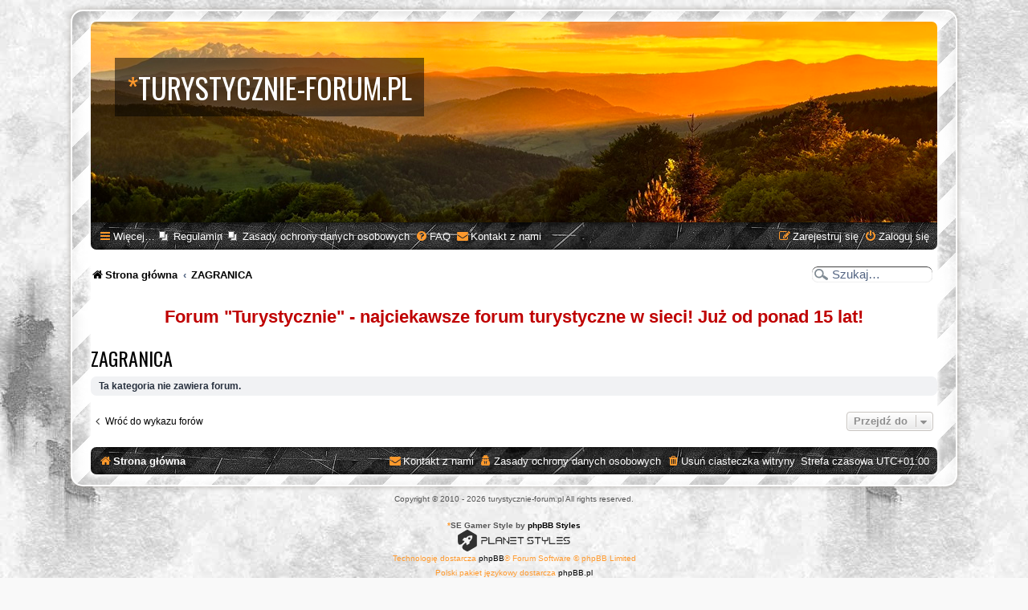

--- FILE ---
content_type: text/html; charset=UTF-8
request_url: https://www.turystycznie-forum.pl/viewforum.php?f=313&sid=66ce61366541c16483ffef3414ec360f
body_size: 5710
content:
<!DOCTYPE html>
<html dir="ltr" lang="pl">
<head>
<meta charset="utf-8" />
<meta http-equiv="X-UA-Compatible" content="IE=edge">
<meta name="viewport" content="width=device-width, initial-scale=1" />

<title>ZAGRANICA - turystycznie-forum.pl</title>

	<link rel="alternate" type="application/atom+xml" title="Kanał - turystycznie-forum.pl" href="/feed?sid=0ade88ae08cda489f27a47d4d6219974">		<link rel="alternate" type="application/atom+xml" title="Kanał - Wszystkie fora" href="/feed/forums?sid=0ade88ae08cda489f27a47d4d6219974">	<link rel="alternate" type="application/atom+xml" title="Kanał - Nowe tematy" href="/feed/topics?sid=0ade88ae08cda489f27a47d4d6219974">	<link rel="alternate" type="application/atom+xml" title="Kanał - Aktywne tematy" href="/feed/topics_active?sid=0ade88ae08cda489f27a47d4d6219974">			
	<link rel="canonical" href="https://www.turystycznie-forum.pl/viewforum.php?f=313">

<!--
	phpBB style name: SE Gamer: Light
	Based on style:   prosilver (this is the default phpBB3 style)
	Original author:  Tom Beddard ( http://www.subBlue.com/ )
	Modified by: PlanetStyles.net ( http://www.planetstyles.net)
-->


<link href="./styles/prosilver/theme/normalize.css?assets_version=741" rel="stylesheet">
<link href="./styles/prosilver/theme/base.css?assets_version=741" rel="stylesheet">
<link href="./styles/prosilver/theme/utilities.css?assets_version=741" rel="stylesheet">
<link href="./styles/prosilver/theme/common.css?assets_version=741" rel="stylesheet">
<link href="./styles/prosilver/theme/links.css?assets_version=741" rel="stylesheet">
<link href="./styles/prosilver/theme/content.css?assets_version=741" rel="stylesheet">
<link href="./styles/prosilver/theme/buttons.css?assets_version=741" rel="stylesheet">
<link href="./styles/prosilver/theme/cp.css?assets_version=741" rel="stylesheet">
<link href="./styles/prosilver/theme/forms.css?assets_version=741" rel="stylesheet">
<link href="./styles/prosilver/theme/icons.css?assets_version=741" rel="stylesheet">
<link href="./styles/prosilver/theme/colours.css?assets_version=741" rel="stylesheet">
<link href="./styles/prosilver/theme/responsive.css?assets_version=741" rel="stylesheet">

<link href="./assets/css/font-awesome.min.css?assets_version=741" rel="stylesheet">
<link href="./styles/SE_Gamer/theme/stylesheet.css?assets_version=741" rel="stylesheet">
<link href="./styles/prosilver/theme/pl/stylesheet.css?assets_version=741" rel="stylesheet">




<!--[if lte IE 9]>
	<link href="./styles/prosilver/theme/tweaks.css?assets_version=741" rel="stylesheet">
<![endif]-->

		
<link href="./styles/SE_Gamer/theme/SE_Gamer.css?assets_version=741" rel="stylesheet">

<link href="./ext/caforum/clickableheaderbar/styles/prosilver/theme/clickableheaderbar.css?assets_version=741" rel="stylesheet" media="screen">
<link href="./ext/phpbb/boardannouncements/styles/all/theme/boardannouncements.css?assets_version=741" rel="stylesheet" media="screen">
<link href="./ext/phpbb/pages/styles/prosilver/theme/pages_common.css?assets_version=741" rel="stylesheet" media="screen">
<link href="./ext/tatiana5/profilesideswitcher/styles/prosilver/theme/profile_side_switcher.css?assets_version=741" rel="stylesheet" media="screen">
<link href="./ext/tatiana5/profilesideswitcher/styles/prosilver/theme/en/profile_side_switcher.css?assets_version=741" rel="stylesheet" media="screen">

<link href="https://fonts.googleapis.com/css?family=Oswald:400,600,700&amp;subset=cyrillic" rel="stylesheet">


</head>
<body id="phpbb" class="nojs notouch section-viewforum ltr ">


<div id="wrap" class="wrap">
	<div id="inner-grunge">
	<div id="inner-wrap">
	<a id="top" class="top-anchor" accesskey="t"></a>
	<div id="page-header">
		<div class="headerbar" role="banner">
					<div class="inner">

			<div id="site-description" class="site-description">
				<!--
					<a id="logo" class="logo" href="./index.php?sid=0ade88ae08cda489f27a47d4d6219974" title="Strona główna"><span class="site_logo"></span></a>
				-->
				<div class="site_info">
					<h1><span>*</span>turystycznie-forum.pl</h1>
					<p></p>
				</div>
				<p class="skiplink"><a href="#start_here">Przejdź do zawartości</a></p>
			</div>

									<div id="search-box" class="search-box search-header" role="search">
				<form action="./search.php?sid=0ade88ae08cda489f27a47d4d6219974" method="get" id="search">
				<fieldset>
					<input name="keywords" id="keywords" type="search" maxlength="128" title="Szukaj wg słów kluczowych" class="inputbox search tiny" size="20" value="" placeholder="Szukaj…" />
					<button class="button button-search" type="submit" title="Szukaj">
						<i class="icon fa-search fa-fw" aria-hidden="true"></i><span class="sr-only">Szukaj</span>
					</button>
					<a href="./search.php?sid=0ade88ae08cda489f27a47d4d6219974" class="button button-search-end" title="Wyszukiwanie zaawansowane">
						<i class="icon fa-cog fa-fw" aria-hidden="true"></i><span class="sr-only">Wyszukiwanie zaawansowane</span>
					</a>
					<input type="hidden" name="sid" value="0ade88ae08cda489f27a47d4d6219974" />

				</fieldset>
				</form>
			</div>
						
			</div>
					</div>
				<div class="navbar nav-black" role="navigation">
	<div class="inner">

	<ul id="nav-main" class="nav-main linklist" role="menubar">

		<li id="quick-links" class="quick-links dropdown-container responsive-menu" data-skip-responsive="true">
			<a href="#" class="dropdown-trigger">
				<i class="icon fa-bars fa-fw" aria-hidden="true"></i><span>Więcej…</span>
			</a>
			<div class="dropdown">
				<div class="pointer"><div class="pointer-inner"></div></div>
				<ul class="dropdown-contents" role="menu">
					
											<li class="separator"></li>
																									<li>
								<a href="./search.php?search_id=unanswered&amp;sid=0ade88ae08cda489f27a47d4d6219974" role="menuitem">
									<i class="icon fa-file-o fa-fw icon-gray" aria-hidden="true"></i><span>Tematy bez odpowiedzi</span>
								</a>
							</li>
							<li>
								<a href="./search.php?search_id=active_topics&amp;sid=0ade88ae08cda489f27a47d4d6219974" role="menuitem">
									<i class="icon fa-file-o fa-fw icon-blue" aria-hidden="true"></i><span>Aktywne tematy</span>
								</a>
							</li>
							<li class="separator"></li>
							<li>
								<a href="./search.php?sid=0ade88ae08cda489f27a47d4d6219974" role="menuitem">
									<i class="icon fa-search fa-fw" aria-hidden="true"></i><span>Szukaj</span>
								</a>
							</li>
					
										<li class="separator"></li>

									</ul>
			</div>
		</li>

					<li class="small-icon icon-pages icon-page-regulamin no-bulletin">
			<a href="/regulamin?sid=0ade88ae08cda489f27a47d4d6219974" title="Regulamin" role="menuitem">Regulamin</a>
		</li>
			<li class="small-icon icon-pages icon-page-rodo no-bulletin">
			<a href="/rodo?sid=0ade88ae08cda489f27a47d4d6219974" title="Zasady ochrony danych osobowych" role="menuitem">Zasady ochrony danych osobowych</a>
		</li>
			<li data-skip-responsive="true">
			<a href="/help/faq?sid=0ade88ae08cda489f27a47d4d6219974" rel="help" title="Często zadawane pytania" role="menuitem">
				<i class="icon fa-question-circle fa-fw" aria-hidden="true"></i><span>FAQ</span>
			</a>
		</li>
			<li class="" data-last-responsive="true">
		<a href="/contactadmin?sid=0ade88ae08cda489f27a47d4d6219974" role="menuitem">
			<i class="icon fa-envelope fa-fw" aria-hidden="true"></i><span>Kontakt z nami</span>
		</a>
	</li>
				
			<li class="rightside"  data-skip-responsive="true">
			<a href="./ucp.php?mode=login&amp;redirect=viewforum.php%3Ff%3D313&amp;sid=0ade88ae08cda489f27a47d4d6219974" title="Zaloguj się" accesskey="x" role="menuitem">
				<i class="icon fa-power-off fa-fw" aria-hidden="true"></i><span>Zaloguj się</span>
			</a>
		</li>
					<li class="rightside" data-skip-responsive="true">
				<a href="./ucp.php?mode=register&amp;sid=0ade88ae08cda489f27a47d4d6219974" role="menuitem">
					<i class="icon fa-pencil-square-o  fa-fw" aria-hidden="true"></i><span>Zarejestruj się</span>
				</a>
			</li>
						</ul>

	</div>
</div>

<ul id="nav-breadcrumbs" class="nav-breadcrumbs linklist navlinks" role="menubar">
				<li class="breadcrumbs" itemscope itemtype="https://schema.org/BreadcrumbList">
							<span class="crumb" itemtype="https://schema.org/ListItem" itemprop="itemListElement" itemscope><a itemprop="item" href="./index.php?sid=0ade88ae08cda489f27a47d4d6219974" accesskey="h" data-navbar-reference="index"><i class="icon fa-home fa-fw"></i><span itemprop="name">Strona główna</span></a><meta itemprop="position" content="1" /></span>

														<span class="crumb" itemtype="https://schema.org/ListItem" itemprop="itemListElement" itemscope data-forum-id="313"><a itemprop="item" href="./viewforum.php?f=313&amp;sid=0ade88ae08cda489f27a47d4d6219974"><span itemprop="name">ZAGRANICA</span></a><meta itemprop="position" content="2" /></span>
								</li>
		<div id="searchbox" role="search">
	<form action="./search.php?sid=0ade88ae08cda489f27a47d4d6219974" method="get" id="search">
		<fieldset>
				<input name="keywords" id="keywords" type="text" maxlength="128" title="Szukaj wg słów kluczowych" class="menu_search" value="Szukaj…" onclick="if(this.value=='Szukaj\u2026')this.value='';" onblur="if(this.value=='')this.value='Szukaj\u2026';" />
				<input type="hidden" name="sid" value="0ade88ae08cda489f27a47d4d6219974" />

		</fieldset>
	</form>
</div></ul>
	</div>

	
	<a id="start_here" class="anchor"></a>
	<div id="page-body" class="page-body" role="main">
		
				<div id="phpbb_announcement" style="background-color:#ffffff">
				<div><span style="display:block;margin:0;padding:0;text-align:center"><span style="color:#BF0000"><strong class="text-strong"><span style="font-size:150%;line-height:116%">Forum "Turystycznie" - najciekawsze forum turystyczne w sieci! Już od ponad 15 lat!</span></strong></span></span></div>
	</div>
	<script type="text/javascript">
	// <![CDATA[
		var pss_cont = document.getElementById('page-body');
		pss_cont.className += ' leftsided';
	// ]]>
	</script>
<h2 class="forum-title"><a href="./viewforum.php?f=313&amp;sid=0ade88ae08cda489f27a47d4d6219974">ZAGRANICA</a></h2>






		<div class="panel">
		<div class="inner">
			<strong>Ta kategoria nie zawiera forum.</strong>
		</div>
	</div>
	


<div class="action-bar actions-jump">
		<p class="jumpbox-return">
		<a href="./index.php?sid=0ade88ae08cda489f27a47d4d6219974" class="left-box arrow-left" accesskey="r">
			<i class="icon fa-angle-left fa-fw icon-black" aria-hidden="true"></i><span>Wróć do wykazu forów</span>
		</a>
	</p>
	
		<div class="jumpbox dropdown-container dropdown-container-right dropdown-up dropdown-left dropdown-button-control" id="jumpbox">
			<span title="Przejdź do" class="button button-secondary dropdown-trigger dropdown-select">
				<span>Przejdź do</span>
				<span class="caret"><i class="icon fa-sort-down fa-fw" aria-hidden="true"></i></span>
			</span>
		<div class="dropdown">
			<div class="pointer"><div class="pointer-inner"></div></div>
			<ul class="dropdown-contents">
																				<li><a href="./viewforum.php?f=292&amp;sid=0ade88ae08cda489f27a47d4d6219974" class="jumpbox-cat-link"> <span> www.turystycznie-forum.pl</span></a></li>
																<li><a href="./viewforum.php?f=336&amp;sid=0ade88ae08cda489f27a47d4d6219974" class="jumpbox-sub-link"><span class="spacer"></span> <span>&#8627; &nbsp; GÓRY</span></a></li>
																<li><a href="./viewforum.php?f=317&amp;sid=0ade88ae08cda489f27a47d4d6219974" class="jumpbox-sub-link"><span class="spacer"></span><span class="spacer"></span> <span>&#8627; &nbsp; Fotorelacje górskie</span></a></li>
																<li><a href="./viewforum.php?f=183&amp;sid=0ade88ae08cda489f27a47d4d6219974" class="jumpbox-sub-link"><span class="spacer"></span><span class="spacer"></span> <span>&#8627; &nbsp; Ogólnie o górach</span></a></li>
																<li><a href="./viewforum.php?f=199&amp;sid=0ade88ae08cda489f27a47d4d6219974" class="jumpbox-sub-link"><span class="spacer"></span><span class="spacer"></span> <span>&#8627; &nbsp; Sudety i Góry Świętokrzyskie</span></a></li>
																<li><a href="./viewforum.php?f=197&amp;sid=0ade88ae08cda489f27a47d4d6219974" class="jumpbox-sub-link"><span class="spacer"></span><span class="spacer"></span> <span>&#8627; &nbsp; Beskidy Zachodnie</span></a></li>
																<li><a href="./viewforum.php?f=300&amp;sid=0ade88ae08cda489f27a47d4d6219974" class="jumpbox-sub-link"><span class="spacer"></span><span class="spacer"></span> <span>&#8627; &nbsp; Beskid Niski i Bieszczady</span></a></li>
																<li><a href="./viewforum.php?f=196&amp;sid=0ade88ae08cda489f27a47d4d6219974" class="jumpbox-sub-link"><span class="spacer"></span><span class="spacer"></span> <span>&#8627; &nbsp; Tatry, Podhale, Pieniny</span></a></li>
																<li><a href="./viewforum.php?f=200&amp;sid=0ade88ae08cda489f27a47d4d6219974" class="jumpbox-sub-link"><span class="spacer"></span><span class="spacer"></span> <span>&#8627; &nbsp; Na świecie</span></a></li>
																<li><a href="./viewforum.php?f=337&amp;sid=0ade88ae08cda489f27a47d4d6219974" class="jumpbox-sub-link"><span class="spacer"></span> <span>&#8627; &nbsp; OUTDOOR</span></a></li>
																<li><a href="./viewforum.php?f=329&amp;sid=0ade88ae08cda489f27a47d4d6219974" class="jumpbox-sub-link"><span class="spacer"></span><span class="spacer"></span> <span>&#8627; &nbsp; Zakupy i recenzje sprzętu outdoorowego</span></a></li>
																<li><a href="./viewforum.php?f=326&amp;sid=0ade88ae08cda489f27a47d4d6219974" class="jumpbox-sub-link"><span class="spacer"></span><span class="spacer"></span> <span>&#8627; &nbsp; Odzież turystyczna, outdoorowa</span></a></li>
																<li><a href="./viewforum.php?f=327&amp;sid=0ade88ae08cda489f27a47d4d6219974" class="jumpbox-sub-link"><span class="spacer"></span><span class="spacer"></span> <span>&#8627; &nbsp; Obuwie górskie, trekingowe, turystyczne</span></a></li>
																<li><a href="./viewforum.php?f=328&amp;sid=0ade88ae08cda489f27a47d4d6219974" class="jumpbox-sub-link"><span class="spacer"></span><span class="spacer"></span> <span>&#8627; &nbsp; Inny sprzęt turystyczny, outdoorowy</span></a></li>
																<li><a href="./viewforum.php?f=273&amp;sid=0ade88ae08cda489f27a47d4d6219974" class="jumpbox-sub-link"><span class="spacer"></span><span class="spacer"></span> <span>&#8627; &nbsp; Aparat i smartfon</span></a></li>
																<li><a href="./viewforum.php?f=338&amp;sid=0ade88ae08cda489f27a47d4d6219974" class="jumpbox-sub-link"><span class="spacer"></span> <span>&#8627; &nbsp; POLSKA</span></a></li>
																<li><a href="./viewforum.php?f=319&amp;sid=0ade88ae08cda489f27a47d4d6219974" class="jumpbox-sub-link"><span class="spacer"></span><span class="spacer"></span> <span>&#8627; &nbsp; Fotorelacje z wyjazdów krajowych</span></a></li>
																<li><a href="./viewforum.php?f=144&amp;sid=0ade88ae08cda489f27a47d4d6219974" class="jumpbox-sub-link"><span class="spacer"></span><span class="spacer"></span> <span>&#8627; &nbsp; Morze Bałtyckie, Kujawy, Kaszuby, Mazury, Podlasie</span></a></li>
																<li><a href="./viewforum.php?f=72&amp;sid=0ade88ae08cda489f27a47d4d6219974" class="jumpbox-sub-link"><span class="spacer"></span><span class="spacer"></span> <span>&#8627; &nbsp; Wielkopolska, Lubuskie, Dolny Śląsk, Opolszczyzna, Górny Śląsk</span></a></li>
																<li><a href="./viewforum.php?f=68&amp;sid=0ade88ae08cda489f27a47d4d6219974" class="jumpbox-sub-link"><span class="spacer"></span><span class="spacer"></span> <span>&#8627; &nbsp; Mazowsze, Łódzkie, Świętokrzyskie, Lubelszczyzna</span></a></li>
																<li><a href="./viewforum.php?f=297&amp;sid=0ade88ae08cda489f27a47d4d6219974" class="jumpbox-sub-link"><span class="spacer"></span><span class="spacer"></span> <span>&#8627; &nbsp; Małopolska</span></a></li>
																<li><a href="./viewforum.php?f=298&amp;sid=0ade88ae08cda489f27a47d4d6219974" class="jumpbox-sub-link"><span class="spacer"></span><span class="spacer"></span> <span>&#8627; &nbsp; Podkarpacie</span></a></li>
																<li><a href="./viewforum.php?f=339&amp;sid=0ade88ae08cda489f27a47d4d6219974" class="jumpbox-sub-link"><span class="spacer"></span> <span>&#8627; &nbsp; ZAGRANICA</span></a></li>
																<li><a href="./viewforum.php?f=320&amp;sid=0ade88ae08cda489f27a47d4d6219974" class="jumpbox-sub-link"><span class="spacer"></span><span class="spacer"></span> <span>&#8627; &nbsp; Fotorelacje z wyjazdów zagranicznych</span></a></li>
																<li><a href="./viewforum.php?f=154&amp;sid=0ade88ae08cda489f27a47d4d6219974" class="jumpbox-sub-link"><span class="spacer"></span><span class="spacer"></span> <span>&#8627; &nbsp; Europa</span></a></li>
																<li><a href="./viewforum.php?f=155&amp;sid=0ade88ae08cda489f27a47d4d6219974" class="jumpbox-sub-link"><span class="spacer"></span><span class="spacer"></span> <span>&#8627; &nbsp; Świat</span></a></li>
																<li><a href="./viewforum.php?f=340&amp;sid=0ade88ae08cda489f27a47d4d6219974" class="jumpbox-sub-link"><span class="spacer"></span> <span>&#8627; &nbsp; PODRÓŻOWANIE</span></a></li>
																<li><a href="./viewforum.php?f=75&amp;sid=0ade88ae08cda489f27a47d4d6219974" class="jumpbox-sub-link"><span class="spacer"></span><span class="spacer"></span> <span>&#8627; &nbsp; Porady i wskazówki</span></a></li>
																<li><a href="./viewforum.php?f=22&amp;sid=0ade88ae08cda489f27a47d4d6219974" class="jumpbox-sub-link"><span class="spacer"></span><span class="spacer"></span> <span>&#8627; &nbsp; Baza noclegowa</span></a></li>
																<li><a href="./viewforum.php?f=294&amp;sid=0ade88ae08cda489f27a47d4d6219974" class="jumpbox-sub-link"><span class="spacer"></span><span class="spacer"></span> <span>&#8627; &nbsp; Transport w turystyce</span></a></li>
																<li><a href="./viewforum.php?f=78&amp;sid=0ade88ae08cda489f27a47d4d6219974" class="jumpbox-sub-link"><span class="spacer"></span><span class="spacer"></span> <span>&#8627; &nbsp; O turystyce</span></a></li>
																<li><a href="./viewforum.php?f=105&amp;sid=0ade88ae08cda489f27a47d4d6219974" class="jumpbox-sub-link"><span class="spacer"></span><span class="spacer"></span> <span>&#8627; &nbsp; Wiadomości turystyczne</span></a></li>
																<li><a href="./viewforum.php?f=341&amp;sid=0ade88ae08cda489f27a47d4d6219974" class="jumpbox-sub-link"><span class="spacer"></span> <span>&#8627; &nbsp; INNE</span></a></li>
																<li><a href="./viewforum.php?f=311&amp;sid=0ade88ae08cda489f27a47d4d6219974" class="jumpbox-sub-link"><span class="spacer"></span><span class="spacer"></span> <span>&#8627; &nbsp; Pogawędki przy kawie</span></a></li>
																<li><a href="./viewforum.php?f=102&amp;sid=0ade88ae08cda489f27a47d4d6219974" class="jumpbox-sub-link"><span class="spacer"></span><span class="spacer"></span> <span>&#8627; &nbsp; Ciekawe strony www i ankiety naukowe</span></a></li>
																<li><a href="./viewforum.php?f=303&amp;sid=0ade88ae08cda489f27a47d4d6219974" class="jumpbox-sub-link"><span class="spacer"></span><span class="spacer"></span><span class="spacer"></span> <span>&#8627; &nbsp; Blog turystyczny: Szwecja Wirtualna</span></a></li>
																<li><a href="./viewforum.php?f=304&amp;sid=0ade88ae08cda489f27a47d4d6219974" class="jumpbox-sub-link"><span class="spacer"></span><span class="spacer"></span><span class="spacer"></span> <span>&#8627; &nbsp; Cmentarze z I wojny światowej (Jan Majewski)</span></a></li>
																<li><a href="./viewforum.php?f=278&amp;sid=0ade88ae08cda489f27a47d4d6219974" class="jumpbox-sub-link"><span class="spacer"></span><span class="spacer"></span><span class="spacer"></span> <span>&#8627; &nbsp; Tarnowska Agora</span></a></li>
																<li><a href="./viewforum.php?f=335&amp;sid=0ade88ae08cda489f27a47d4d6219974" class="jumpbox-sub-link"><span class="spacer"></span> <span>&#8627; &nbsp; O FORUM</span></a></li>
																<li><a href="./viewforum.php?f=270&amp;sid=0ade88ae08cda489f27a47d4d6219974" class="jumpbox-sub-link"><span class="spacer"></span><span class="spacer"></span> <span>&#8627; &nbsp; Ogłoszenia i sprawy techniczne</span></a></li>
																<li><a href="./viewforum.php?f=207&amp;sid=0ade88ae08cda489f27a47d4d6219974" class="jumpbox-sub-link"><span class="spacer"></span><span class="spacer"></span> <span>&#8627; &nbsp; Spotkajmy się w terenie!</span></a></li>
																<li><a href="./viewforum.php?f=282&amp;sid=0ade88ae08cda489f27a47d4d6219974" class="jumpbox-sub-link"><span class="spacer"></span> <span>&#8627; &nbsp; JESTEŚMY NA FACEBOOKU!</span></a></li>
																<li><a href="./viewforum.php?f=268&amp;sid=0ade88ae08cda489f27a47d4d6219974" class="jumpbox-sub-link"><span class="spacer"></span><span class="spacer"></span><span class="spacer"></span><span class="spacer"></span> <span>&#8627; &nbsp; RajSport.com.pl - sklep outdoorowy</span></a></li>
																<li><a href="./viewforum.php?f=323&amp;sid=0ade88ae08cda489f27a47d4d6219974" class="jumpbox-sub-link"><span class="spacer"></span><span class="spacer"></span><span class="spacer"></span><span class="spacer"></span> <span>&#8627; &nbsp; sklep-survivalowy.pl</span></a></li>
																<li><a href="./viewforum.php?f=151&amp;sid=0ade88ae08cda489f27a47d4d6219974" class="jumpbox-sub-link"><span class="spacer"></span><span class="spacer"></span><span class="spacer"></span> <span>&#8627; &nbsp; Kącik pilotów i przewodników</span></a></li>
											</ul>
		</div>
	</div>

	</div>




			</div>


<div id="page-footer" class="page-footer" role="contentinfo">
	<div class="navbar nav-black" role="navigation">
	<div class="inner">

	<ul id="nav-footer" class="nav-footer linklist" role="menubar">
		<li class="breadcrumbs">
									<span class="crumb"><a href="./index.php?sid=0ade88ae08cda489f27a47d4d6219974" data-navbar-reference="index"><i class="icon fa-home fa-fw" aria-hidden="true"></i><span>Strona główna</span></a></span>					</li>
		
				<li class="rightside">Strefa czasowa <span title="Europa/Warszawa">UTC+01:00</span></li>
							<li class="rightside">
				<a href="/user/delete_cookies?sid=0ade88ae08cda489f27a47d4d6219974" data-ajax="true" data-refresh="true" role="menuitem">
					<i class="icon fa-trash fa-fw" aria-hidden="true"></i><span>Usuń ciasteczka witryny</span>
				</a>
			</li>
							<li class="rightside" data-last-responsive="true">
	<a href="http://www.turystycznie-forum.pl/rodo" role="menuitem">
		<i class="icon fa-user-secret fa-fw" aria-hidden="true"></i><span>Zasady ochrony danych osobowych</span>
	</a>
</li>
					<li class="rightside" data-last-responsive="true">
		<a href="/contactadmin?sid=0ade88ae08cda489f27a47d4d6219974" role="menuitem">
			<i class="icon fa-envelope fa-fw" aria-hidden="true"></i><span>Kontakt z nami</span>
		</a>
	</li>
			</ul>

	</div>
</div>

	<div id="darkenwrapper" class="darkenwrapper" data-ajax-error-title="Błąd AJAX" data-ajax-error-text="Twoje żądanie nie zostało przetworzone." data-ajax-error-text-abort="Użytkownik usunął żądanie." data-ajax-error-text-timeout="Upłynął limit czasu żądania. Ponów próbę." data-ajax-error-text-parsererror="Coś się stało podczas przetwarzania żądania i serwer zwrócił nieprawidłową odpowiedź.">
		<div id="darken" class="darken">&nbsp;</div>
	</div>

	<div id="phpbb_alert" class="phpbb_alert" data-l-err="Błąd" data-l-timeout-processing-req="Upłynął limit czasu żądania.">
		<a href="#" class="alert_close">
			<i class="icon fa-times-circle fa-fw" aria-hidden="true"></i>
		</a>
		<h3 class="alert_title">&nbsp;</h3><p class="alert_text"></p>
	</div>
	<div id="phpbb_confirm" class="phpbb_alert">
		<a href="#" class="alert_close">
			<i class="icon fa-times-circle fa-fw" aria-hidden="true"></i>
		</a>
		<div class="alert_text"></div>
	</div>
</div>


</div><!-- /.inner-wrap -->
</div><!-- /.inner-grunge -->
</div>

	<div class="copyright">
		<script type="text/javascript">
copyright=new Date();

update=copyright.getFullYear();

document.write("Copyright\u0020\u0026copy\u003B 2010 - "+ update +	" turystycznie-forum.pl All\u0020rights\u0020reserved.");

</script>
<br /><br />		<br /><strong><span>*</span>SE Gamer Style by <a href="http://www.planetstyles.net">phpBB Styles</a></strong>
		<br /><a href="http://www.planetstyles.net"><img src="./styles/SE_Gamer/theme/images/credit_line.png" width="140" /></a>
		<p class="footer-row">
			<span class="footer-copyright">Technologię dostarcza <a href="https://www.phpbb.com/">phpBB</a>&reg; Forum Software &copy; phpBB Limited</span>
		</p>
				<p class="footer-row">
			<span class="footer-copyright">Polski pakiet językowy dostarcza <a href="http://www.phpbb.pl/" title="Polska społeczność phpBB">phpBB.pl</a></span>
		</p>
						<p class="footer-row" role="menu">
			<a class="footer-link" href="http://www.turystycznie-forum.pl/rodo" title="Zasady ochrony danych osobowych" role="menuitem">
				<span class="footer-link-text">Zasady ochrony danych osobowych</span>
			</a>
			|
			<a class="footer-link" href="./ucp.php?mode=terms&amp;sid=0ade88ae08cda489f27a47d4d6219974" title="Regulamin" role="menuitem">
				<span class="footer-link-text">Regulamin</span>
			</a>
		</p>
					</div>

<div>
	<a id="bottom" class="anchor" accesskey="z"></a>
	</div>

<script src="./assets/javascript/jquery-3.7.1.min.js?assets_version=741"></script>
<script src="./assets/javascript/core.js?assets_version=741"></script>


<!-- Clickable headerbar -->
<script>
var headerbar = document.querySelector('.headerbar');
if (headerbar)
{
	headerbar.addEventListener('click', function(){
		window.location = './index.php?sid=0ade88ae08cda489f27a47d4d6219974';
	});
	headerbar.title = 'Strona główna';
	headerbar.style.cursor = 'pointer';
}
</script><script type="text/javascript">
var elonw_title = 'ELONW';
var source=removeSubdomain(location.hostname);
$(document).on('click',('a[href^="http://"], a[href^="https://"], a[href^="ftp://"]'), function() {
   var href = $(this).attr('href');
   var hostname = this.hostname;
   if(hostname && removeSubdomain(hostname)!==source)
   {
      window.open(href);
      return false;
   }
});
(function($) {
   $('.forum_link').each(function(){
      $(this).find('a').attr("onclick","window.open(this.href);return false;").attr("rel", "nofollow");
   });   
})(jQuery);
function removeSubdomain(a,b){return a.split(".").slice(-(b||2)).join(".")};
</script>

<script src="./ext/phpbb/boardannouncements/styles/all/template/js/boardannouncements.js?assets_version=741"></script>
<script src="./styles/prosilver/template/forum_fn.js?assets_version=741"></script>
<script src="./styles/prosilver/template/ajax.js?assets_version=741"></script>



</body>
</html>


--- FILE ---
content_type: text/css
request_url: https://www.turystycznie-forum.pl/ext/caforum/clickableheaderbar/styles/prosilver/theme/clickableheaderbar.css?assets_version=741
body_size: -11
content:
.search-header, .search-header .button-search, .search-header .button-search-end {
	display: none;
}

#searchbox {
	display: block;
	float: right;
	height: 30px;
	margin: 0;
	position: static;
}
#searchbox fieldset {
	border: none;
	padding-top: 5px;
}
#searchbox input {
	width: 120px;
	height: 16px !important;
	margin: 0 6px 0;
	border: none !important;
	box-shadow: inset 0 1px 0 #404040, inset 0 0 2px #CCC;
	background: #FFF url("./images/bg_search_input.gif") no-repeat 3px 50%;
	border-radius: 7px;
	font-size: 1.1em !important;
	padding: 2px 5px 2px 25px;
	-webkit-box-sizing: content-box;
	-moz-box-sizing: content-box;
	box-sizing: content-box;
}